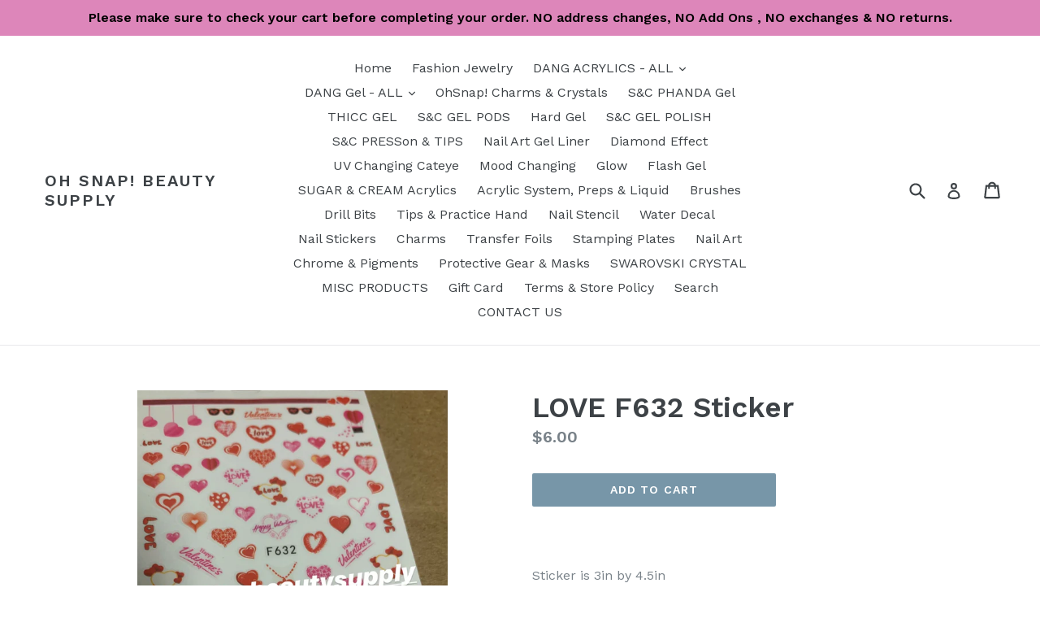

--- FILE ---
content_type: text/html; charset=utf-8
request_url: https://www.google.com/recaptcha/api2/aframe
body_size: 267
content:
<!DOCTYPE HTML><html><head><meta http-equiv="content-type" content="text/html; charset=UTF-8"></head><body><script nonce="bLCDZeX-tnPRUxPMq4tmsg">/** Anti-fraud and anti-abuse applications only. See google.com/recaptcha */ try{var clients={'sodar':'https://pagead2.googlesyndication.com/pagead/sodar?'};window.addEventListener("message",function(a){try{if(a.source===window.parent){var b=JSON.parse(a.data);var c=clients[b['id']];if(c){var d=document.createElement('img');d.src=c+b['params']+'&rc='+(localStorage.getItem("rc::a")?sessionStorage.getItem("rc::b"):"");window.document.body.appendChild(d);sessionStorage.setItem("rc::e",parseInt(sessionStorage.getItem("rc::e")||0)+1);localStorage.setItem("rc::h",'1763608406872');}}}catch(b){}});window.parent.postMessage("_grecaptcha_ready", "*");}catch(b){}</script></body></html>